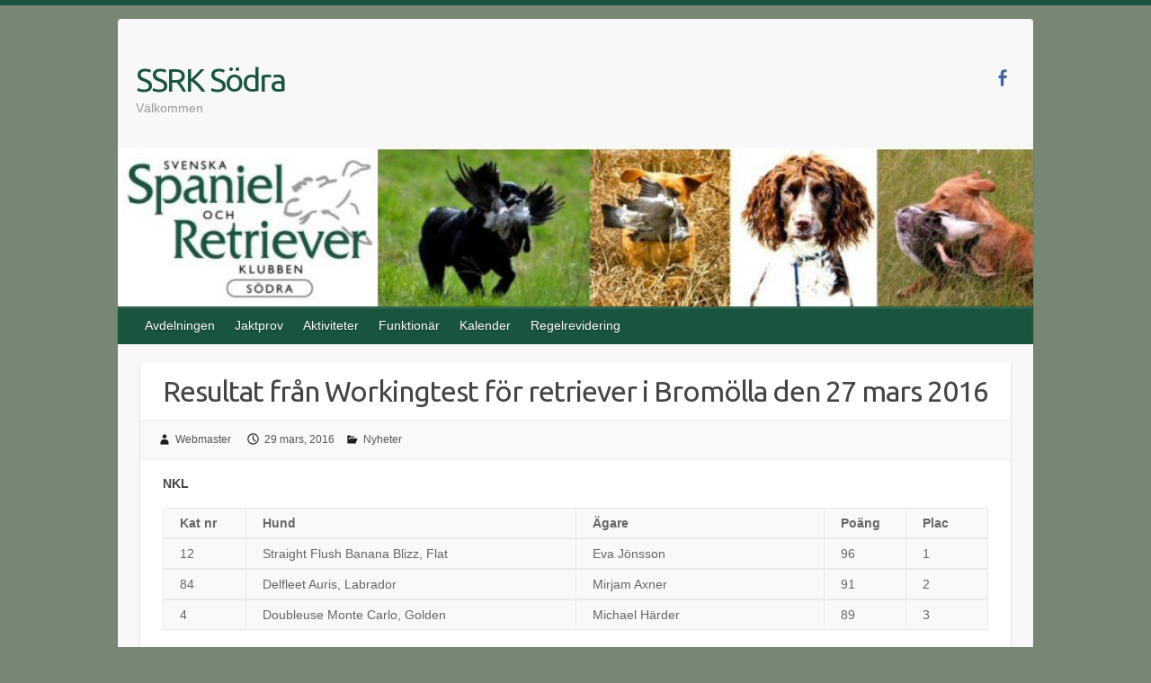

--- FILE ---
content_type: text/html; charset=UTF-8
request_url: https://ssrksodra.com/resultat-fran-workingtest-for-retriever-i-bromolla-den-27-mars-2016/
body_size: 9457
content:

<!DOCTYPE html>
<html lang="sv-SE">
<head>

		<link rel="profile" href="http://gmpg.org/xfn/11" />
	<link rel="pingback" href="https://ssrksodra.com/xmlrpc.php" />
<title>Resultat från Workingtest för retriever i Bromölla den 27 mars 2016 &#8211; SSRK Södra</title>
<meta name='robots' content='max-image-preview:large' />
<link rel='dns-prefetch' href='//fonts.googleapis.com' />
<link rel="alternate" type="application/rss+xml" title="SSRK Södra &raquo; Webbflöde" href="https://ssrksodra.com/feed/" />
<link rel="alternate" type="application/rss+xml" title="SSRK Södra &raquo; Kommentarsflöde" href="https://ssrksodra.com/comments/feed/" />
<link rel="alternate" title="oEmbed (JSON)" type="application/json+oembed" href="https://ssrksodra.com/wp-json/oembed/1.0/embed?url=https%3A%2F%2Fssrksodra.com%2Fresultat-fran-workingtest-for-retriever-i-bromolla-den-27-mars-2016%2F" />
<link rel="alternate" title="oEmbed (XML)" type="text/xml+oembed" href="https://ssrksodra.com/wp-json/oembed/1.0/embed?url=https%3A%2F%2Fssrksodra.com%2Fresultat-fran-workingtest-for-retriever-i-bromolla-den-27-mars-2016%2F&#038;format=xml" />
<meta charset="UTF-8" />
<meta name="viewport" content="width=device-width, initial-scale=1, maximum-scale=1">
<style id='wp-img-auto-sizes-contain-inline-css' type='text/css'>
img:is([sizes=auto i],[sizes^="auto," i]){contain-intrinsic-size:3000px 1500px}
/*# sourceURL=wp-img-auto-sizes-contain-inline-css */
</style>
<style id='wp-emoji-styles-inline-css' type='text/css'>

	img.wp-smiley, img.emoji {
		display: inline !important;
		border: none !important;
		box-shadow: none !important;
		height: 1em !important;
		width: 1em !important;
		margin: 0 0.07em !important;
		vertical-align: -0.1em !important;
		background: none !important;
		padding: 0 !important;
	}
/*# sourceURL=wp-emoji-styles-inline-css */
</style>
<style id='wp-block-library-inline-css' type='text/css'>
:root{--wp-block-synced-color:#7a00df;--wp-block-synced-color--rgb:122,0,223;--wp-bound-block-color:var(--wp-block-synced-color);--wp-editor-canvas-background:#ddd;--wp-admin-theme-color:#007cba;--wp-admin-theme-color--rgb:0,124,186;--wp-admin-theme-color-darker-10:#006ba1;--wp-admin-theme-color-darker-10--rgb:0,107,160.5;--wp-admin-theme-color-darker-20:#005a87;--wp-admin-theme-color-darker-20--rgb:0,90,135;--wp-admin-border-width-focus:2px}@media (min-resolution:192dpi){:root{--wp-admin-border-width-focus:1.5px}}.wp-element-button{cursor:pointer}:root .has-very-light-gray-background-color{background-color:#eee}:root .has-very-dark-gray-background-color{background-color:#313131}:root .has-very-light-gray-color{color:#eee}:root .has-very-dark-gray-color{color:#313131}:root .has-vivid-green-cyan-to-vivid-cyan-blue-gradient-background{background:linear-gradient(135deg,#00d084,#0693e3)}:root .has-purple-crush-gradient-background{background:linear-gradient(135deg,#34e2e4,#4721fb 50%,#ab1dfe)}:root .has-hazy-dawn-gradient-background{background:linear-gradient(135deg,#faaca8,#dad0ec)}:root .has-subdued-olive-gradient-background{background:linear-gradient(135deg,#fafae1,#67a671)}:root .has-atomic-cream-gradient-background{background:linear-gradient(135deg,#fdd79a,#004a59)}:root .has-nightshade-gradient-background{background:linear-gradient(135deg,#330968,#31cdcf)}:root .has-midnight-gradient-background{background:linear-gradient(135deg,#020381,#2874fc)}:root{--wp--preset--font-size--normal:16px;--wp--preset--font-size--huge:42px}.has-regular-font-size{font-size:1em}.has-larger-font-size{font-size:2.625em}.has-normal-font-size{font-size:var(--wp--preset--font-size--normal)}.has-huge-font-size{font-size:var(--wp--preset--font-size--huge)}.has-text-align-center{text-align:center}.has-text-align-left{text-align:left}.has-text-align-right{text-align:right}.has-fit-text{white-space:nowrap!important}#end-resizable-editor-section{display:none}.aligncenter{clear:both}.items-justified-left{justify-content:flex-start}.items-justified-center{justify-content:center}.items-justified-right{justify-content:flex-end}.items-justified-space-between{justify-content:space-between}.screen-reader-text{border:0;clip-path:inset(50%);height:1px;margin:-1px;overflow:hidden;padding:0;position:absolute;width:1px;word-wrap:normal!important}.screen-reader-text:focus{background-color:#ddd;clip-path:none;color:#444;display:block;font-size:1em;height:auto;left:5px;line-height:normal;padding:15px 23px 14px;text-decoration:none;top:5px;width:auto;z-index:100000}html :where(.has-border-color){border-style:solid}html :where([style*=border-top-color]){border-top-style:solid}html :where([style*=border-right-color]){border-right-style:solid}html :where([style*=border-bottom-color]){border-bottom-style:solid}html :where([style*=border-left-color]){border-left-style:solid}html :where([style*=border-width]){border-style:solid}html :where([style*=border-top-width]){border-top-style:solid}html :where([style*=border-right-width]){border-right-style:solid}html :where([style*=border-bottom-width]){border-bottom-style:solid}html :where([style*=border-left-width]){border-left-style:solid}html :where(img[class*=wp-image-]){height:auto;max-width:100%}:where(figure){margin:0 0 1em}html :where(.is-position-sticky){--wp-admin--admin-bar--position-offset:var(--wp-admin--admin-bar--height,0px)}@media screen and (max-width:600px){html :where(.is-position-sticky){--wp-admin--admin-bar--position-offset:0px}}

/*# sourceURL=wp-block-library-inline-css */
</style><style id='global-styles-inline-css' type='text/css'>
:root{--wp--preset--aspect-ratio--square: 1;--wp--preset--aspect-ratio--4-3: 4/3;--wp--preset--aspect-ratio--3-4: 3/4;--wp--preset--aspect-ratio--3-2: 3/2;--wp--preset--aspect-ratio--2-3: 2/3;--wp--preset--aspect-ratio--16-9: 16/9;--wp--preset--aspect-ratio--9-16: 9/16;--wp--preset--color--black: #000000;--wp--preset--color--cyan-bluish-gray: #abb8c3;--wp--preset--color--white: #ffffff;--wp--preset--color--pale-pink: #f78da7;--wp--preset--color--vivid-red: #cf2e2e;--wp--preset--color--luminous-vivid-orange: #ff6900;--wp--preset--color--luminous-vivid-amber: #fcb900;--wp--preset--color--light-green-cyan: #7bdcb5;--wp--preset--color--vivid-green-cyan: #00d084;--wp--preset--color--pale-cyan-blue: #8ed1fc;--wp--preset--color--vivid-cyan-blue: #0693e3;--wp--preset--color--vivid-purple: #9b51e0;--wp--preset--gradient--vivid-cyan-blue-to-vivid-purple: linear-gradient(135deg,rgb(6,147,227) 0%,rgb(155,81,224) 100%);--wp--preset--gradient--light-green-cyan-to-vivid-green-cyan: linear-gradient(135deg,rgb(122,220,180) 0%,rgb(0,208,130) 100%);--wp--preset--gradient--luminous-vivid-amber-to-luminous-vivid-orange: linear-gradient(135deg,rgb(252,185,0) 0%,rgb(255,105,0) 100%);--wp--preset--gradient--luminous-vivid-orange-to-vivid-red: linear-gradient(135deg,rgb(255,105,0) 0%,rgb(207,46,46) 100%);--wp--preset--gradient--very-light-gray-to-cyan-bluish-gray: linear-gradient(135deg,rgb(238,238,238) 0%,rgb(169,184,195) 100%);--wp--preset--gradient--cool-to-warm-spectrum: linear-gradient(135deg,rgb(74,234,220) 0%,rgb(151,120,209) 20%,rgb(207,42,186) 40%,rgb(238,44,130) 60%,rgb(251,105,98) 80%,rgb(254,248,76) 100%);--wp--preset--gradient--blush-light-purple: linear-gradient(135deg,rgb(255,206,236) 0%,rgb(152,150,240) 100%);--wp--preset--gradient--blush-bordeaux: linear-gradient(135deg,rgb(254,205,165) 0%,rgb(254,45,45) 50%,rgb(107,0,62) 100%);--wp--preset--gradient--luminous-dusk: linear-gradient(135deg,rgb(255,203,112) 0%,rgb(199,81,192) 50%,rgb(65,88,208) 100%);--wp--preset--gradient--pale-ocean: linear-gradient(135deg,rgb(255,245,203) 0%,rgb(182,227,212) 50%,rgb(51,167,181) 100%);--wp--preset--gradient--electric-grass: linear-gradient(135deg,rgb(202,248,128) 0%,rgb(113,206,126) 100%);--wp--preset--gradient--midnight: linear-gradient(135deg,rgb(2,3,129) 0%,rgb(40,116,252) 100%);--wp--preset--font-size--small: 13px;--wp--preset--font-size--medium: 20px;--wp--preset--font-size--large: 36px;--wp--preset--font-size--x-large: 42px;--wp--preset--spacing--20: 0.44rem;--wp--preset--spacing--30: 0.67rem;--wp--preset--spacing--40: 1rem;--wp--preset--spacing--50: 1.5rem;--wp--preset--spacing--60: 2.25rem;--wp--preset--spacing--70: 3.38rem;--wp--preset--spacing--80: 5.06rem;--wp--preset--shadow--natural: 6px 6px 9px rgba(0, 0, 0, 0.2);--wp--preset--shadow--deep: 12px 12px 50px rgba(0, 0, 0, 0.4);--wp--preset--shadow--sharp: 6px 6px 0px rgba(0, 0, 0, 0.2);--wp--preset--shadow--outlined: 6px 6px 0px -3px rgb(255, 255, 255), 6px 6px rgb(0, 0, 0);--wp--preset--shadow--crisp: 6px 6px 0px rgb(0, 0, 0);}:where(.is-layout-flex){gap: 0.5em;}:where(.is-layout-grid){gap: 0.5em;}body .is-layout-flex{display: flex;}.is-layout-flex{flex-wrap: wrap;align-items: center;}.is-layout-flex > :is(*, div){margin: 0;}body .is-layout-grid{display: grid;}.is-layout-grid > :is(*, div){margin: 0;}:where(.wp-block-columns.is-layout-flex){gap: 2em;}:where(.wp-block-columns.is-layout-grid){gap: 2em;}:where(.wp-block-post-template.is-layout-flex){gap: 1.25em;}:where(.wp-block-post-template.is-layout-grid){gap: 1.25em;}.has-black-color{color: var(--wp--preset--color--black) !important;}.has-cyan-bluish-gray-color{color: var(--wp--preset--color--cyan-bluish-gray) !important;}.has-white-color{color: var(--wp--preset--color--white) !important;}.has-pale-pink-color{color: var(--wp--preset--color--pale-pink) !important;}.has-vivid-red-color{color: var(--wp--preset--color--vivid-red) !important;}.has-luminous-vivid-orange-color{color: var(--wp--preset--color--luminous-vivid-orange) !important;}.has-luminous-vivid-amber-color{color: var(--wp--preset--color--luminous-vivid-amber) !important;}.has-light-green-cyan-color{color: var(--wp--preset--color--light-green-cyan) !important;}.has-vivid-green-cyan-color{color: var(--wp--preset--color--vivid-green-cyan) !important;}.has-pale-cyan-blue-color{color: var(--wp--preset--color--pale-cyan-blue) !important;}.has-vivid-cyan-blue-color{color: var(--wp--preset--color--vivid-cyan-blue) !important;}.has-vivid-purple-color{color: var(--wp--preset--color--vivid-purple) !important;}.has-black-background-color{background-color: var(--wp--preset--color--black) !important;}.has-cyan-bluish-gray-background-color{background-color: var(--wp--preset--color--cyan-bluish-gray) !important;}.has-white-background-color{background-color: var(--wp--preset--color--white) !important;}.has-pale-pink-background-color{background-color: var(--wp--preset--color--pale-pink) !important;}.has-vivid-red-background-color{background-color: var(--wp--preset--color--vivid-red) !important;}.has-luminous-vivid-orange-background-color{background-color: var(--wp--preset--color--luminous-vivid-orange) !important;}.has-luminous-vivid-amber-background-color{background-color: var(--wp--preset--color--luminous-vivid-amber) !important;}.has-light-green-cyan-background-color{background-color: var(--wp--preset--color--light-green-cyan) !important;}.has-vivid-green-cyan-background-color{background-color: var(--wp--preset--color--vivid-green-cyan) !important;}.has-pale-cyan-blue-background-color{background-color: var(--wp--preset--color--pale-cyan-blue) !important;}.has-vivid-cyan-blue-background-color{background-color: var(--wp--preset--color--vivid-cyan-blue) !important;}.has-vivid-purple-background-color{background-color: var(--wp--preset--color--vivid-purple) !important;}.has-black-border-color{border-color: var(--wp--preset--color--black) !important;}.has-cyan-bluish-gray-border-color{border-color: var(--wp--preset--color--cyan-bluish-gray) !important;}.has-white-border-color{border-color: var(--wp--preset--color--white) !important;}.has-pale-pink-border-color{border-color: var(--wp--preset--color--pale-pink) !important;}.has-vivid-red-border-color{border-color: var(--wp--preset--color--vivid-red) !important;}.has-luminous-vivid-orange-border-color{border-color: var(--wp--preset--color--luminous-vivid-orange) !important;}.has-luminous-vivid-amber-border-color{border-color: var(--wp--preset--color--luminous-vivid-amber) !important;}.has-light-green-cyan-border-color{border-color: var(--wp--preset--color--light-green-cyan) !important;}.has-vivid-green-cyan-border-color{border-color: var(--wp--preset--color--vivid-green-cyan) !important;}.has-pale-cyan-blue-border-color{border-color: var(--wp--preset--color--pale-cyan-blue) !important;}.has-vivid-cyan-blue-border-color{border-color: var(--wp--preset--color--vivid-cyan-blue) !important;}.has-vivid-purple-border-color{border-color: var(--wp--preset--color--vivid-purple) !important;}.has-vivid-cyan-blue-to-vivid-purple-gradient-background{background: var(--wp--preset--gradient--vivid-cyan-blue-to-vivid-purple) !important;}.has-light-green-cyan-to-vivid-green-cyan-gradient-background{background: var(--wp--preset--gradient--light-green-cyan-to-vivid-green-cyan) !important;}.has-luminous-vivid-amber-to-luminous-vivid-orange-gradient-background{background: var(--wp--preset--gradient--luminous-vivid-amber-to-luminous-vivid-orange) !important;}.has-luminous-vivid-orange-to-vivid-red-gradient-background{background: var(--wp--preset--gradient--luminous-vivid-orange-to-vivid-red) !important;}.has-very-light-gray-to-cyan-bluish-gray-gradient-background{background: var(--wp--preset--gradient--very-light-gray-to-cyan-bluish-gray) !important;}.has-cool-to-warm-spectrum-gradient-background{background: var(--wp--preset--gradient--cool-to-warm-spectrum) !important;}.has-blush-light-purple-gradient-background{background: var(--wp--preset--gradient--blush-light-purple) !important;}.has-blush-bordeaux-gradient-background{background: var(--wp--preset--gradient--blush-bordeaux) !important;}.has-luminous-dusk-gradient-background{background: var(--wp--preset--gradient--luminous-dusk) !important;}.has-pale-ocean-gradient-background{background: var(--wp--preset--gradient--pale-ocean) !important;}.has-electric-grass-gradient-background{background: var(--wp--preset--gradient--electric-grass) !important;}.has-midnight-gradient-background{background: var(--wp--preset--gradient--midnight) !important;}.has-small-font-size{font-size: var(--wp--preset--font-size--small) !important;}.has-medium-font-size{font-size: var(--wp--preset--font-size--medium) !important;}.has-large-font-size{font-size: var(--wp--preset--font-size--large) !important;}.has-x-large-font-size{font-size: var(--wp--preset--font-size--x-large) !important;}
/*# sourceURL=global-styles-inline-css */
</style>

<style id='classic-theme-styles-inline-css' type='text/css'>
/*! This file is auto-generated */
.wp-block-button__link{color:#fff;background-color:#32373c;border-radius:9999px;box-shadow:none;text-decoration:none;padding:calc(.667em + 2px) calc(1.333em + 2px);font-size:1.125em}.wp-block-file__button{background:#32373c;color:#fff;text-decoration:none}
/*# sourceURL=/wp-includes/css/classic-themes.min.css */
</style>
<link rel='stylesheet' id='travelify_style-css' href='https://usercontent.one/wp/ssrksodra.com/wp-content/themes/travelify/style.css?ver=6.9&media=1744367458' type='text/css' media='all' />
<link rel='stylesheet' id='travelify_google_font_ubuntu-css' href='//fonts.googleapis.com/css?family=Ubuntu&#038;ver=6.9' type='text/css' media='all' />
<script type="text/javascript" src="https://ssrksodra.com/wp-includes/js/jquery/jquery.min.js?ver=3.7.1" id="jquery-core-js"></script>
<script type="text/javascript" src="https://ssrksodra.com/wp-includes/js/jquery/jquery-migrate.min.js?ver=3.4.1" id="jquery-migrate-js"></script>
<script type="text/javascript" src="https://usercontent.one/wp/ssrksodra.com/wp-content/themes/travelify/library/js/functions.min.js?ver=6.9&media=1744367458" id="travelify_functions-js"></script>
<link rel="https://api.w.org/" href="https://ssrksodra.com/wp-json/" /><link rel="alternate" title="JSON" type="application/json" href="https://ssrksodra.com/wp-json/wp/v2/posts/1633" /><link rel="EditURI" type="application/rsd+xml" title="RSD" href="https://ssrksodra.com/xmlrpc.php?rsd" />
<meta name="generator" content="WordPress 6.9" />
<link rel="canonical" href="https://ssrksodra.com/resultat-fran-workingtest-for-retriever-i-bromolla-den-27-mars-2016/" />
<link rel='shortlink' href='https://ssrksodra.com/?p=1633' />
<style>[class*=" icon-oc-"],[class^=icon-oc-]{speak:none;font-style:normal;font-weight:400;font-variant:normal;text-transform:none;line-height:1;-webkit-font-smoothing:antialiased;-moz-osx-font-smoothing:grayscale}.icon-oc-one-com-white-32px-fill:before{content:"901"}.icon-oc-one-com:before{content:"900"}#one-com-icon,.toplevel_page_onecom-wp .wp-menu-image{speak:none;display:flex;align-items:center;justify-content:center;text-transform:none;line-height:1;-webkit-font-smoothing:antialiased;-moz-osx-font-smoothing:grayscale}.onecom-wp-admin-bar-item>a,.toplevel_page_onecom-wp>.wp-menu-name{font-size:16px;font-weight:400;line-height:1}.toplevel_page_onecom-wp>.wp-menu-name img{width:69px;height:9px;}.wp-submenu-wrap.wp-submenu>.wp-submenu-head>img{width:88px;height:auto}.onecom-wp-admin-bar-item>a img{height:7px!important}.onecom-wp-admin-bar-item>a img,.toplevel_page_onecom-wp>.wp-menu-name img{opacity:.8}.onecom-wp-admin-bar-item.hover>a img,.toplevel_page_onecom-wp.wp-has-current-submenu>.wp-menu-name img,li.opensub>a.toplevel_page_onecom-wp>.wp-menu-name img{opacity:1}#one-com-icon:before,.onecom-wp-admin-bar-item>a:before,.toplevel_page_onecom-wp>.wp-menu-image:before{content:'';position:static!important;background-color:rgba(240,245,250,.4);border-radius:102px;width:18px;height:18px;padding:0!important}.onecom-wp-admin-bar-item>a:before{width:14px;height:14px}.onecom-wp-admin-bar-item.hover>a:before,.toplevel_page_onecom-wp.opensub>a>.wp-menu-image:before,.toplevel_page_onecom-wp.wp-has-current-submenu>.wp-menu-image:before{background-color:#76b82a}.onecom-wp-admin-bar-item>a{display:inline-flex!important;align-items:center;justify-content:center}#one-com-logo-wrapper{font-size:4em}#one-com-icon{vertical-align:middle}.imagify-welcome{display:none !important;}</style>    <style type="text/css">
        a { color: #19543e; }
        #site-title a { color: #19543e; }
        #site-title a:hover, #site-title a:focus  { color: #9b9b9b; }
        .wrapper { background: #f8f8f8; }
        .social-icons ul li a { color: #45629d; }
		#main-nav a,
		#main-nav a:hover,
		#main-nav a:focus,
		#main-nav ul li.current-menu-item a,
		#main-nav ul li.current_page_ancestor a,
		#main-nav ul li.current-menu-ancestor a,
		#main-nav ul li.current_page_item a,
		#main-nav ul li:hover > a,
		#main-nav ul li:focus-within > a { color: #FFF; }
        .widget, article { background: #ffffff; }
        .entry-title, .entry-title a, .entry-title a:focus, h1, h2, h3, h4, h5, h6, .widget-title  { color: #444; }
		a:focus,
		a:active,
		a:hover,
		.tags a:hover,
		.tags a:focus,
		.custom-gallery-title a,
		.widget-title a,
		#content ul a:hover,
		#content ul a:focus,
		#content ol a:hover,
		#content ol a:focus,
		.widget ul li a:hover,
		.widget ul li a:focus,
		.entry-title a:hover,
		.entry-title a:focus,
		.entry-meta a:hover,
		.entry-meta a:focus,
		#site-generator .copyright a:hover,
		#site-generator .copyright a:focus { color: #9b9b9b; }
        #main-nav { background: #19543e; border-color: #19543e; }
        #main-nav ul li ul, body { border-color: #19543e; }
		#main-nav a:hover,
		#main-nav a:focus,
		#main-nav ul li.current-menu-item a,
		#main-nav ul li.current_page_ancestor a,
		#main-nav ul li.current-menu-ancestor a,
		#main-nav ul li.current_page_item a,
		#main-nav ul li:hover > a,
		#main-nav ul li:focus-within > a,
		#main-nav li:hover > a,
		#main-nav li:focus-within > a,
		#main-nav ul ul :hover > a,
		#main-nav ul ul :focus-within > a,
		#main-nav a:focus { background: #19543e; }
		#main-nav ul li ul li a:hover,
		#main-nav ul li ul li a:focus,
		#main-nav ul li ul li:hover > a,
		#main-nav ul li ul li:focus-within > a,
		#main-nav ul li.current-menu-item ul li a:hover
		#main-nav ul li.current-menu-item ul li a:focus { color: #19543e; }
        .entry-content { color: #444; }
		input[type="reset"],
		input[type="button"],
		input[type="submit"],
		.entry-meta-bar .readmore,
		#controllers a:hover,
		#controllers a.active,
		.pagination span,
		.pagination a:hover span,
		.pagination a:focus span,
		.wp-pagenavi .current,
		.wp-pagenavi a:hover,
		.wp-pagenavi a:focus {
            background: #19543e;
            border-color: #19543e !important;
        }
		::selection,
		.back-to-top:focus-within a { background: #19543e; }
        blockquote { border-color: #19543e; }
		#controllers a:hover,
		#controllers a.active { color: #19543e; }
		input[type="reset"]:hover,
		input[type="reset"]:focus,
		input[type="button"]:hover,
		input[type="button"]:focus,
		input[type="submit"]:hover,
		input[type="submit"]:focus,
		input[type="reset"]:active,
		input[type="button"]:active,
		input[type="submit"]:active,
		.entry-meta-bar .readmore:hover,
		.entry-meta-bar .readmore:focus,
		.entry-meta-bar .readmore:active,
		ul.default-wp-page li a:hover,
		ul.default-wp-page li a:focus,
		ul.default-wp-page li a:active {
            background: #19543e;
            border-color: #19543e;
        }
    </style>
    <style type="text/css" id="custom-background-css">
body.custom-background { background-color: #788774; }
</style>
	
</head>

<body class="wp-singular post-template-default single single-post postid-1633 single-format-standard custom-background wp-theme-travelify ">
			<a class="skip-link screen-reader-text" href="#content">Hoppa till innehåll</a>

	<div class="wrapper">
				<header id="branding" >
				
	<div class="container clearfix">
		<div class="hgroup-wrap clearfix">
					<section class="hgroup-right">
						
			<div class="social-icons clearfix">
				<ul><li class="facebook"><a href="https://www.facebook.com/ssrksodra" title="SSRK Södra på Facebook" target="_blank"></a></li>
			</ul>
			</div><!-- .social-icons -->					</section><!-- .hgroup-right -->
				<hgroup id="site-logo" class="clearfix">
												<h1 id="site-title">
								<a href="https://ssrksodra.com/" title="SSRK Södra" rel="home">
									SSRK Södra								</a>
							</h1>
							<h2 id="site-description">Välkommen</h2>
						
				</hgroup><!-- #site-logo -->

		</div><!-- .hgroup-wrap -->
	</div><!-- .container -->
					<img src="https://usercontent.one/wp/ssrksodra.com/wp-content/uploads/2022/11/banner_sodra.jpg?media=1744367458" class="header-image" width="870" height="150" alt="SSRK Södra">
				<nav id="main-nav" class="clearfix">
					<div class="container clearfix"><ul class="root"><li id="menu-item-5184" class="menu-item menu-item-type-post_type menu-item-object-page menu-item-has-children menu-item-5184"><a href="https://ssrksodra.com/avdelningen-2/">Avdelningen</a>
<ul class="sub-menu">
	<li id="menu-item-5122" class="menu-item menu-item-type-post_type menu-item-object-page menu-item-5122"><a href="https://ssrksodra.com/om-oss/">Om oss</a></li>
	<li id="menu-item-5130" class="menu-item menu-item-type-post_type menu-item-object-page menu-item-5130"><a href="https://ssrksodra.com/styrelsen/">Styrelsen</a></li>
	<li id="menu-item-5135" class="menu-item menu-item-type-post_type menu-item-object-page menu-item-5135"><a href="https://ssrksodra.com/medlem/">Bli medlem</a></li>
	<li id="menu-item-5136" class="menu-item menu-item-type-post_type menu-item-object-page menu-item-5136"><a href="https://ssrksodra.com/gdpr/">GDPR</a></li>
</ul>
</li>
<li id="menu-item-5118" class="menu-item menu-item-type-post_type menu-item-object-page menu-item-has-children menu-item-5118"><a href="https://ssrksodra.com/aktiviteter/">Jaktprov</a>
<ul class="sub-menu">
	<li id="menu-item-5119" class="menu-item menu-item-type-post_type menu-item-object-page menu-item-has-children menu-item-5119"><a href="https://ssrksodra.com/retriever/">Retriever</a>
	<ul class="sub-menu">
		<li id="menu-item-5704" class="menu-item menu-item-type-post_type menu-item-object-page menu-item-has-children menu-item-5704"><a href="https://ssrksodra.com/retriever-masterskapet-2025/">Retrievermästerskapet 2025</a>
		<ul class="sub-menu">
			<li id="menu-item-5933" class="menu-item menu-item-type-post_type menu-item-object-page menu-item-5933"><a href="https://ssrksodra.com/katalog-rm/">Katalog RM</a></li>
		</ul>
</li>
		<li id="menu-item-5593" class="menu-item menu-item-type-post_type menu-item-object-page menu-item-5593"><a href="https://ssrksodra.com/funktionar/dokument-och-lankar-last/">Dokument och länkar (låst)</a></li>
	</ul>
</li>
	<li id="menu-item-5120" class="menu-item menu-item-type-post_type menu-item-object-page menu-item-5120"><a href="https://ssrksodra.com/spanielsida/">Spaniel</a></li>
	<li id="menu-item-5121" class="menu-item menu-item-type-post_type menu-item-object-page menu-item-5121"><a href="https://ssrksodra.com/tolling/">Tolling</a></li>
</ul>
</li>
<li id="menu-item-5134" class="menu-item menu-item-type-post_type menu-item-object-page menu-item-has-children menu-item-5134"><a href="https://ssrksodra.com/aktiviteter-2/">Aktiviteter</a>
<ul class="sub-menu">
	<li id="menu-item-5144" class="menu-item menu-item-type-post_type menu-item-object-page menu-item-5144"><a href="https://ssrksodra.com/utstallningsida/">Utställning</a></li>
	<li id="menu-item-5145" class="menu-item menu-item-type-post_type menu-item-object-page menu-item-5145"><a href="https://ssrksodra.com/viltsparsida/">Viltspår</a></li>
	<li id="menu-item-5143" class="menu-item menu-item-type-post_type menu-item-object-page menu-item-5143"><a href="https://ssrksodra.com/utbildning/">Utbildning</a></li>
	<li id="menu-item-5141" class="menu-item menu-item-type-post_type menu-item-object-page menu-item-5141"><a href="https://ssrksodra.com/kurser-2/">Kurser</a></li>
	<li id="menu-item-5142" class="menu-item menu-item-type-post_type menu-item-object-page menu-item-5142"><a href="https://ssrksodra.com/fb-r/">Funktionsbeskrivning Retriever</a></li>
</ul>
</li>
<li id="menu-item-5812" class="menu-item menu-item-type-post_type menu-item-object-page menu-item-has-children menu-item-5812"><a href="https://ssrksodra.com/funktionar/">Funktionär</a>
<ul class="sub-menu">
	<li id="menu-item-5815" class="menu-item menu-item-type-post_type menu-item-object-page menu-item-5815"><a href="https://ssrksodra.com/blanketter/">Blanketter</a></li>
	<li id="menu-item-5267" class="menu-item menu-item-type-post_type menu-item-object-page menu-item-has-children menu-item-5267"><a href="https://ssrksodra.com/funktionar/for-funktionarer-i-avdelningen/">För funktionärer retriever</a>
	<ul class="sub-menu">
		<li id="menu-item-5789" class="menu-item menu-item-type-post_type menu-item-object-page menu-item-5789"><a href="https://ssrksodra.com/arranger-field-trial/">Arrangera Field Trial</a></li>
		<li id="menu-item-5782" class="menu-item menu-item-type-post_type menu-item-object-page menu-item-5782"><a href="https://ssrksodra.com/arrangera-wt/">Arrangera WT</a></li>
		<li id="menu-item-5776" class="menu-item menu-item-type-post_type menu-item-object-page menu-item-5776"><a href="https://ssrksodra.com/arrangera-mt/">Arrangera MT</a></li>
		<li id="menu-item-5770" class="menu-item menu-item-type-post_type menu-item-object-page menu-item-5770"><a href="https://ssrksodra.com/arrangera-b-prov/">Arrangera B-prov</a></li>
	</ul>
</li>
</ul>
</li>
<li id="menu-item-5160" class="menu-item menu-item-type-custom menu-item-object-custom menu-item-5160"><a target="_blank" href="https://www.facebook.com/ssrksodra/events">Kalender</a></li>
<li id="menu-item-5842" class="menu-item menu-item-type-post_type menu-item-object-page menu-item-has-children menu-item-5842"><a href="https://ssrksodra.com/regelrevidering/">Regelrevidering</a>
<ul class="sub-menu">
	<li id="menu-item-5851" class="menu-item menu-item-type-post_type menu-item-object-page menu-item-5851"><a href="https://ssrksodra.com/spaniel-2/">Spaniel</a></li>
	<li id="menu-item-5497" class="menu-item menu-item-type-post_type menu-item-object-page menu-item-5497"><a href="https://ssrksodra.com/regelrevidering-retriever/">Retriever</a></li>
</ul>
</li>
</ul></div><!-- .container -->
					</nav><!-- #main-nav -->				</header>
		
				<div id="main" class="container clearfix">

<div id="container">
	

<div id="content">	<section id="post-1633" class="post-1633 post type-post status-publish format-standard hentry category-nyheter">
		<article>

			
			<header class="entry-header">
    			<h2 class="entry-title">
    				Resultat från Workingtest för retriever i Bromölla den 27 mars 2016    			</h2><!-- .entry-title -->
  		</header>

  		
  		
  			<div class="entry-meta-bar clearfix">
    			<div class="entry-meta">
	    				<span class="byline"> <span class="author vcard"><a class="url fn n" href="https://ssrksodra.com/author/webmaster/">Webmaster</a></span></span><span class="posted-on"><a href="https://ssrksodra.com/resultat-fran-workingtest-for-retriever-i-bromolla-den-27-mars-2016/" rel="bookmark"><time class="entry-date published" datetime="2016-03-29T23:00:01+02:00">29 mars, 2016</time><time class="updated" datetime="2016-04-21T15:05:32+02:00">21 april, 2016</time></a></span>	    					             		<span class="category"><a href="https://ssrksodra.com/category/nyheter/" rel="category tag">Nyheter</a></span>
	             		    				    			</div><!-- .entry-meta -->
    		</div>

				
				
  			<div class="entry-content clearfix">
    			<p><strong>NKL</strong></p>
<table width="100%">
<tbody>
<tr>
<td width="10%"><strong>Kat nr</strong></td>
<td width="40%"><strong>Hund</strong></td>
<td width="30%"><strong>Ägare</strong></td>
<td width="10%"><strong>Poäng</strong></td>
<td width="10%"><strong>Plac</strong></td>
</tr>
<tr>
<td width="10%">12</td>
<td width="40%">Straight Flush Banana Blizz, Flat</td>
<td width="30%">Eva Jönsson</td>
<td width="10%">96</td>
<td width="10%">1</td>
</tr>
<tr>
<td width="10%">84</td>
<td width="40%">Delfleet Auris, Labrador</td>
<td width="30%">Mirjam Axner</td>
<td width="10%">91</td>
<td width="10%">2</td>
</tr>
<tr>
<td width="10%">4</td>
<td width="40%">Doubleuse Monte Carlo, Golden</td>
<td width="30%">Michael Härder</td>
<td width="10%">89</td>
<td width="10%">3</td>
</tr>
</tbody>
</table>
<p><strong>ÖKL</strong></p>
<table width="100%">
<tbody>
<tr>
<td width="10%"><strong>Kat nr</strong></td>
<td width="40%"><strong>Hund</strong></td>
<td width="30%"><strong>Ägare</strong></td>
<td width="10%"><strong>Poäng</strong></td>
<td width="10%"><strong>Plac</strong></td>
</tr>
<tr>
<td width="10%">47</td>
<td width="40%">Roekull Kayos Qvittra, Labrador</td>
<td width="30%">Lotta Strand</td>
<td width="10%">90</td>
<td width="10%">1</td>
</tr>
<tr>
<td width="10%">56</td>
<td width="40%">Studebaker Acclaim Royce, Labrador</td>
<td width="30%">Tomas Terje</td>
<td width="10%">84</td>
<td width="10%">2</td>
</tr>
<tr>
<td width="10%">36</td>
<td width="40%">Bergandens Xavier, Labrador</td>
<td width="30%">Lisa Lyhagen</td>
<td width="10%">83</td>
<td width="10%">3</td>
</tr>
</tbody>
</table>
<p><strong>EKL</strong></p>
<table width="100%">
<tbody>
<tr>
<td width="10%"><strong>Kat nr</strong></td>
<td width="40%"><strong>Hund</strong></td>
<td width="30%"><strong>Ägare</strong></td>
<td width="10%"><strong>Poäng</strong></td>
<td width="10%"><strong>Plac</strong></td>
</tr>
<tr>
<td width="10%">79</td>
<td width="40%">Seareeds Daisy, Labrador</td>
<td width="30%">Anna-Karin Bengtsson</td>
<td width="10%">95</td>
<td width="10%">1</td>
</tr>
<tr>
<td width="10%">78</td>
<td width="40%">Reedsweeper’s Red Alert, Labrador</td>
<td width="30%">Eddie Nilsson</td>
<td width="10%">94</td>
<td width="10%">2</td>
</tr>
<tr>
<td width="10%">60</td>
<td width="40%">Korpklons Frett, Labrador</td>
<td width="30%">Helena Dahlstedt</td>
<td width="10%">93</td>
<td width="10%">3</td>
</tr>
</tbody>
</table>
<p>&nbsp;</p>
<div id="attachment_1607" style="width: 3082px" class="wp-caption alignnone"><img fetchpriority="high" decoding="async" aria-describedby="caption-attachment-1607" class="wp-image-1607 size-full" src="http://ssrksodra.com/wpr/wp-content/uploads/2016/03/Ökl-Bromölla.jpg" alt="Glada pristagare i Ökl" width="3072" height="2048" srcset="https://usercontent.one/wp/ssrksodra.com/wp-content/uploads/2016/03/Ökl-Bromölla.jpg?media=1744367458 3072w, https://usercontent.one/wp/ssrksodra.com/wp-content/uploads/2016/03/Ökl-Bromölla-300x200.jpg?media=1744367458 300w, https://usercontent.one/wp/ssrksodra.com/wp-content/uploads/2016/03/Ökl-Bromölla-1024x683.jpg?media=1744367458 1024w" sizes="(max-width: 3072px) 100vw, 3072px" /><p id="caption-attachment-1607" class="wp-caption-text">Glada pristagare i Ökl</p></div>
<div id="attachment_1608" style="width: 2473px" class="wp-caption alignnone"><img decoding="async" aria-describedby="caption-attachment-1608" class="wp-image-1608 size-full" src="http://ssrksodra.com/wpr/wp-content/uploads/2016/03/Ekl-Bromölla.jpg" alt="Och pristagarna i Ekl" width="2463" height="1713" srcset="https://usercontent.one/wp/ssrksodra.com/wp-content/uploads/2016/03/Ekl-Bromölla.jpg?media=1744367458 2463w, https://usercontent.one/wp/ssrksodra.com/wp-content/uploads/2016/03/Ekl-Bromölla-300x209.jpg?media=1744367458 300w, https://usercontent.one/wp/ssrksodra.com/wp-content/uploads/2016/03/Ekl-Bromölla-1024x712.jpg?media=1744367458 1024w" sizes="(max-width: 2463px) 100vw, 2463px" /><p id="caption-attachment-1608" class="wp-caption-text">Och pristagarna i Ekl</p></div>
  			</div>

  						<ul class="default-wp-page clearfix">
				<li class="previous"><a href="https://ssrksodra.com/ssrk-sodra-bjuder-in-sina-funktionarer-till-tack-traning-2/" rel="prev"><span class="meta-nav">&larr;</span> SSRK Södra bjuder in sina funktionärer till Tack-träning</a></li>
				<li class="next"><a href="https://ssrksodra.com/fran-b-provstraningen-med-ann-kristin-nilsson/" rel="next">Från B-provsträningen med Ann-Kristin Nilsson <span class="meta-nav">&rarr;</span></a></li>
			</ul>
		
<div id="comments" class="comments-area">

	
	
	
</div><!-- #comments .comments-area -->
		</article>
	</section>
</div><!-- #content --></div><!-- #container -->


	   </div><!-- #main -->

	   
	   
	   <footer id="footerarea" class="clearfix">
			


<div id="site-generator">
				<div class="container"><div class="copyright">Upphovsrätt &copy; 2026 <a href="https://ssrksodra.com/" title="SSRK Södra" ><span>SSRK Södra</span></a>. Tema av <a href="http://colorlib.com/wp/travelify/" target="_blank" title="Colorlib" ><span>Colorlib</span></a> Drivs med <a href="http://wordpress.org" target="_blank" title="WordPress"><span>WordPress</span></a></div><!-- .copyright --><div class="footer-right">SSRK Södra</div><div style="clear:both;"></div>
			</div><!-- .container -->
			</div><!-- #site-generator --><div class="back-to-top"><a href="#branding"></a></div>		</footer>

		
	</div><!-- .wrapper -->

	
<script type="speculationrules">
{"prefetch":[{"source":"document","where":{"and":[{"href_matches":"/*"},{"not":{"href_matches":["/wp-*.php","/wp-admin/*","/wp-content/uploads/*","/wp-content/*","/wp-content/plugins/*","/wp-content/themes/travelify/*","/*\\?(.+)"]}},{"not":{"selector_matches":"a[rel~=\"nofollow\"]"}},{"not":{"selector_matches":".no-prefetch, .no-prefetch a"}}]},"eagerness":"conservative"}]}
</script>

<script type="text/javascript" src="https://usercontent.one/wp/ssrksodra.com/wp-content/themes/travelify/library/js/html5.min.js?media=1744367458" id="html5-js"></script>
<script id="wp-emoji-settings" type="application/json">
{"baseUrl":"https://s.w.org/images/core/emoji/17.0.2/72x72/","ext":".png","svgUrl":"https://s.w.org/images/core/emoji/17.0.2/svg/","svgExt":".svg","source":{"concatemoji":"https://ssrksodra.com/wp-includes/js/wp-emoji-release.min.js?ver=6.9"}}
</script>
<script type="module">
/* <![CDATA[ */
/*! This file is auto-generated */
const a=JSON.parse(document.getElementById("wp-emoji-settings").textContent),o=(window._wpemojiSettings=a,"wpEmojiSettingsSupports"),s=["flag","emoji"];function i(e){try{var t={supportTests:e,timestamp:(new Date).valueOf()};sessionStorage.setItem(o,JSON.stringify(t))}catch(e){}}function c(e,t,n){e.clearRect(0,0,e.canvas.width,e.canvas.height),e.fillText(t,0,0);t=new Uint32Array(e.getImageData(0,0,e.canvas.width,e.canvas.height).data);e.clearRect(0,0,e.canvas.width,e.canvas.height),e.fillText(n,0,0);const a=new Uint32Array(e.getImageData(0,0,e.canvas.width,e.canvas.height).data);return t.every((e,t)=>e===a[t])}function p(e,t){e.clearRect(0,0,e.canvas.width,e.canvas.height),e.fillText(t,0,0);var n=e.getImageData(16,16,1,1);for(let e=0;e<n.data.length;e++)if(0!==n.data[e])return!1;return!0}function u(e,t,n,a){switch(t){case"flag":return n(e,"\ud83c\udff3\ufe0f\u200d\u26a7\ufe0f","\ud83c\udff3\ufe0f\u200b\u26a7\ufe0f")?!1:!n(e,"\ud83c\udde8\ud83c\uddf6","\ud83c\udde8\u200b\ud83c\uddf6")&&!n(e,"\ud83c\udff4\udb40\udc67\udb40\udc62\udb40\udc65\udb40\udc6e\udb40\udc67\udb40\udc7f","\ud83c\udff4\u200b\udb40\udc67\u200b\udb40\udc62\u200b\udb40\udc65\u200b\udb40\udc6e\u200b\udb40\udc67\u200b\udb40\udc7f");case"emoji":return!a(e,"\ud83e\u1fac8")}return!1}function f(e,t,n,a){let r;const o=(r="undefined"!=typeof WorkerGlobalScope&&self instanceof WorkerGlobalScope?new OffscreenCanvas(300,150):document.createElement("canvas")).getContext("2d",{willReadFrequently:!0}),s=(o.textBaseline="top",o.font="600 32px Arial",{});return e.forEach(e=>{s[e]=t(o,e,n,a)}),s}function r(e){var t=document.createElement("script");t.src=e,t.defer=!0,document.head.appendChild(t)}a.supports={everything:!0,everythingExceptFlag:!0},new Promise(t=>{let n=function(){try{var e=JSON.parse(sessionStorage.getItem(o));if("object"==typeof e&&"number"==typeof e.timestamp&&(new Date).valueOf()<e.timestamp+604800&&"object"==typeof e.supportTests)return e.supportTests}catch(e){}return null}();if(!n){if("undefined"!=typeof Worker&&"undefined"!=typeof OffscreenCanvas&&"undefined"!=typeof URL&&URL.createObjectURL&&"undefined"!=typeof Blob)try{var e="postMessage("+f.toString()+"("+[JSON.stringify(s),u.toString(),c.toString(),p.toString()].join(",")+"));",a=new Blob([e],{type:"text/javascript"});const r=new Worker(URL.createObjectURL(a),{name:"wpTestEmojiSupports"});return void(r.onmessage=e=>{i(n=e.data),r.terminate(),t(n)})}catch(e){}i(n=f(s,u,c,p))}t(n)}).then(e=>{for(const n in e)a.supports[n]=e[n],a.supports.everything=a.supports.everything&&a.supports[n],"flag"!==n&&(a.supports.everythingExceptFlag=a.supports.everythingExceptFlag&&a.supports[n]);var t;a.supports.everythingExceptFlag=a.supports.everythingExceptFlag&&!a.supports.flag,a.supports.everything||((t=a.source||{}).concatemoji?r(t.concatemoji):t.wpemoji&&t.twemoji&&(r(t.twemoji),r(t.wpemoji)))});
//# sourceURL=https://ssrksodra.com/wp-includes/js/wp-emoji-loader.min.js
/* ]]> */
</script>
<script id="ocvars">var ocSiteMeta = {plugins: {"a3e4aa5d9179da09d8af9b6802f861a8": 1,"2c9812363c3c947e61f043af3c9852d0": 1,"b904efd4c2b650207df23db3e5b40c86": 1,"a3fe9dc9824eccbd72b7e5263258ab2c": 1}}</script>
</body>
</html>